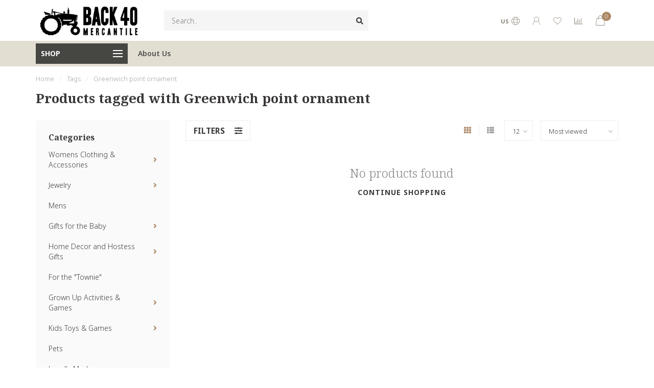

--- FILE ---
content_type: text/html;charset=utf-8
request_url: https://www.back40mercantile.com/tags/greenwich-point-ornament/
body_size: 12663
content:
<!DOCTYPE html>
<html lang="us">
  <head>
    
    <!--
        
        Theme Nova | v1.5.1.10112101_1_0
        Theme designed and created by Dyvelopment - We are true e-commerce heroes!
        
        For custom Lightspeed eCom work like custom design or development,
        please contact us at www.dyvelopment.com

          _____                  _                                  _   
         |  __ \                | |                                | |  
         | |  | |_   ___   _____| | ___  _ __  _ __ ___   ___ _ __ | |_ 
         | |  | | | | \ \ / / _ \ |/ _ \| '_ \| '_ ` _ \ / _ \ '_ \| __|
         | |__| | |_| |\ V /  __/ | (_) | |_) | | | | | |  __/ | | | |_ 
         |_____/ \__, | \_/ \___|_|\___/| .__/|_| |_| |_|\___|_| |_|\__|
                  __/ |                 | |                             
                 |___/                  |_|                             
    -->
    
    <meta charset="utf-8"/>
<!-- [START] 'blocks/head.rain' -->
<!--

  (c) 2008-2026 Lightspeed Netherlands B.V.
  http://www.lightspeedhq.com
  Generated: 21-01-2026 @ 23:28:47

-->
<link rel="canonical" href="https://www.back40mercantile.com/tags/greenwich-point-ornament/"/>
<link rel="alternate" href="https://www.back40mercantile.com/index.rss" type="application/rss+xml" title="New products"/>
<meta name="robots" content="noodp,noydir"/>
<meta name="google-site-verification" content="qIns32wS__6vr7azIIk2Yb_2-qQv1A0qtd-NhO4quxU"/>
<meta property="og:url" content="https://www.back40mercantile.com/tags/greenwich-point-ornament/?source=facebook"/>
<meta property="og:site_name" content="Back 40 Mercantile"/>
<meta property="og:title" content="Greenwich point ornament"/>
<meta property="og:description" content="Back 40 Mercantile is specialty gift shop dedicated to providing high-quality, curated products that when possible, are sourced from small purveyors and local a"/>
<script src="https://www.googletagmanager.com/gtag/js?id=G-ZW8YFZT8WV"></script>
<script>
  window.dataLayer = window.dataLayer || [];
    function gtag(){dataLayer.push(arguments);}
    gtag('js', new Date());
    gtag('config', 'G-ZW8YFZT8WV');
</script>
<!--[if lt IE 9]>
<script src="https://cdn.shoplightspeed.com/assets/html5shiv.js?2025-02-20"></script>
<![endif]-->
<!-- [END] 'blocks/head.rain' -->
    
        	  	              	    	    	    	    	    	         
        <title>Greenwich point ornament - Back 40 Mercantile</title>
    
    <meta name="description" content="Back 40 Mercantile is specialty gift shop dedicated to providing high-quality, curated products that when possible, are sourced from small purveyors and local a" />
    <meta name="keywords" content="Greenwich, point, ornament, gift shop gifts old greenwich baby gifts hostess gifts womens apparel jewelry coffee table books bath and body consumables accessories scarves hats pets<br />
" />
    
        
    <meta http-equiv="X-UA-Compatible" content="IE=edge">
    <meta name="viewport" content="width=device-width, initial-scale=1.0, maximum-scale=1.0, user-scalable=0">
    <meta name="apple-mobile-web-app-capable" content="yes">
    <meta name="apple-mobile-web-app-status-bar-style" content="black">
    
        	        
    <link rel="preconnect" href="https://ajax.googleapis.com">
		<link rel="preconnect" href="https://cdn.shoplightspeed.com/">
		<link rel="preconnect" href="https://assets.shoplightspeed.com">	
		<link rel="preconnect" href="https://fonts.googleapis.com">
		<link rel="preconnect" href="https://fonts.gstatic.com" crossorigin>
    <link rel="dns-prefetch" href="https://ajax.googleapis.com">
		<link rel="dns-prefetch" href="https://cdn.shoplightspeed.com/">
		<link rel="dns-prefetch" href="https://assets.shoplightspeed.com">	
		<link rel="dns-prefetch" href="https://fonts.googleapis.com">
		<link rel="dns-prefetch" href="https://fonts.gstatic.com" crossorigin>

    <link rel="shortcut icon" href="https://cdn.shoplightspeed.com/shops/637107/themes/10999/assets/favicon.ico?2026011921572420210101132750" type="image/x-icon" />
    
    <script src="//ajax.googleapis.com/ajax/libs/jquery/1.12.4/jquery.min.js"></script>
    <script>window.jQuery || document.write('<script src="https://cdn.shoplightspeed.com/shops/637107/themes/10999/assets/jquery-1-12-4-min.js?2026011921572420210101132750">\x3C/script>')</script>
    
    <script>!navigator.userAgent.match('MSIE 10.0;') || document.write('<script src="https://cdn.shoplightspeed.com/shops/637107/themes/10999/assets/proto-polyfill.js?2026011921572420210101132750">\x3C/script>')</script>
    <script>if(navigator.userAgent.indexOf("MSIE ") > -1 || navigator.userAgent.indexOf("Trident/") > -1) { document.write('<script src="https://cdn.shoplightspeed.com/shops/637107/themes/10999/assets/intersection-observer-polyfill.js?2026011921572420210101132750">\x3C/script>') }</script>
    
    <link href="//fonts.googleapis.com/css?family=Noto%20Sans:400,300,600,700|Noto%20Serif:300,400,600,700&amp;display=swap" rel="preload" as="style">
    <link href="//fonts.googleapis.com/css?family=Noto%20Sans:400,300,600,700|Noto%20Serif:300,400,600,700&amp;display=swap" rel="stylesheet">
    
    <link rel="preload" href="https://cdn.shoplightspeed.com/shops/637107/themes/10999/assets/fontawesome-5-min.css?2026011921572420210101132750" as="style">
    <link rel="stylesheet" href="https://cdn.shoplightspeed.com/shops/637107/themes/10999/assets/fontawesome-5-min.css?2026011921572420210101132750">
    
    <link rel="preload" href="https://cdn.shoplightspeed.com/shops/637107/themes/10999/assets/bootstrap-min.css?2026011921572420210101132750" as="style">
    <link rel="stylesheet" href="https://cdn.shoplightspeed.com/shops/637107/themes/10999/assets/bootstrap-min.css?2026011921572420210101132750">
    
    <link rel="preload" as="script" href="https://cdn.shoplightspeed.com/assets/gui.js?2025-02-20">
    <script src="https://cdn.shoplightspeed.com/assets/gui.js?2025-02-20"></script>
    
    <link rel="preload" as="script" href="https://cdn.shoplightspeed.com/assets/gui-responsive-2-0.js?2025-02-20">
    <script src="https://cdn.shoplightspeed.com/assets/gui-responsive-2-0.js?2025-02-20"></script>
    
        
    <link rel="preload" href="https://cdn.shoplightspeed.com/shops/637107/themes/10999/assets/style.css?2026011921572420210101132750" as="style">
    <link rel="stylesheet" href="https://cdn.shoplightspeed.com/shops/637107/themes/10999/assets/style.css?2026011921572420210101132750" />
    
    <!-- User defined styles -->
    <link rel="preload" href="https://cdn.shoplightspeed.com/shops/637107/themes/10999/assets/settings.css?2026011921572420210101132750" as="style">
    <link rel="preload" href="https://cdn.shoplightspeed.com/shops/637107/themes/10999/assets/custom.css?2026011921572420210101132750" as="style">
    <link rel="stylesheet" href="https://cdn.shoplightspeed.com/shops/637107/themes/10999/assets/settings.css?2026011921572420210101132750" />
    <link rel="stylesheet" href="https://cdn.shoplightspeed.com/shops/637107/themes/10999/assets/custom.css?2026011921572420210101132750" />
    
    <script>
   var productStorage = {};
   var theme = {};

  </script>    
    <link type="preload" src="https://cdn.shoplightspeed.com/shops/637107/themes/10999/assets/countdown-min.js?2026011921572420210101132750" as="script">
    <link type="preload" src="https://cdn.shoplightspeed.com/shops/637107/themes/10999/assets/swiper-4-min.js?2026011921572420210101132750" as="script">
    <link type="preload" src="https://cdn.shoplightspeed.com/shops/637107/themes/10999/assets/swiper-453.js?2026011921572420210101132750" as="script">
    <link type="preload" src="https://cdn.shoplightspeed.com/shops/637107/themes/10999/assets/global.js?2026011921572420210101132750" as="script">
    
            
      </head>
  <body class="layout-custom">
    <div class="body-content"><div class="overlay"><i class="fa fa-times"></i></div><header><div id="header-holder"><div class="container"><div id="header-content"><div class="header-left"><div class="categories-button small scroll scroll-nav hidden-sm hidden-xs hidden-xxs"><div class="nav-icon"><div class="bar1"></div><div class="bar3"></div><span>Menu</span></div></div><div id="mobilenav" class="categories-button small mobile visible-sm visible-xs visible-xxs"><div class="nav-icon"><div class="bar1"></div><div class="bar3"></div></div><span>Menu</span></div><span id="mobilesearch" class="visible-xxs visible-xs visible-sm"><a href="https://www.back40mercantile.com/"><i class="fa fa-search" aria-hidden="true"></i></a></span><a href="https://www.back40mercantile.com/" class="logo hidden-sm hidden-xs hidden-xxs"><img class="logo" src="https://cdn.shoplightspeed.com/shops/637107/themes/10999/v/1051753/assets/logo.png?20250206193210" alt="Back 40 Mercantile | Curated Gifts for Everyone &amp; Every Occassion"></a></div><div class="header-center"><div class="search hidden-sm hidden-xs hidden-xxs"><form action="https://www.back40mercantile.com/search/" class="searchform" method="get"><div class="search-holder"><input type="text" class="searchbox" name="q" placeholder="Search.." autocomplete="off"><i class="fa fa-search" aria-hidden="true"></i><i class="fa fa-times clearsearch" aria-hidden="true"></i></div></form><div class="searchcontent hidden-xs hidden-xxs"><div class="searchresults"></div><div class="more"><a href="#" class="search-viewall">View all results <span>(0)</span></a></div><div class="noresults">No products found</div></div></div><a href="https://www.back40mercantile.com/"><img class="logo hidden-lg hidden-md" src="https://cdn.shoplightspeed.com/shops/637107/themes/10999/v/1051753/assets/logo.png?20250206193210" alt="Back 40 Mercantile | Curated Gifts for Everyone &amp; Every Occassion"></a></div><div class="header-hallmark hidden-xs hidden-xxs hidden-sm"><a href="#" target="_blank"><img src="https://cdn.shoplightspeed.com/shops/637107/themes/10999/assets/hallmark.png?2026011921572420210101132750" alt="" class="custom"></a></div><div class="header-right text-right"><div class="user-actions hidden-sm hidden-xs hidden-xxs"><a href="#" class="header-link" data-fancy="fancy-locale-holder" data-fancy-type="flyout" data-tooltip title="Language & Currency" data-placement="bottom"><span class="current-lang">US</span><i class="nova-icon nova-icon-globe"></i></a><a href="https://www.back40mercantile.com/account/" class="account header-link" data-fancy="fancy-account-holder" data-tooltip title="My account" data-placement="bottom"><!-- <img src="https://cdn.shoplightspeed.com/shops/637107/themes/10999/assets/icon-user.svg?2026011921572420210101132750" alt="My account" class="icon"> --><i class="nova-icon nova-icon-user"></i></a><a href="https://www.back40mercantile.com/account/wishlist/" class="header-link" data-tooltip title="Wish List" data-placement="bottom" data-fancy="fancy-account-holder"><i class="nova-icon nova-icon-heart"></i></a><a href="" class="header-link compare" data-fancy="fancy-compare-holder" data-fancy-type="flyout" data-tooltip title="Compare" data-placement="bottom"><i class="nova-icon nova-icon-chart"></i></a><div class="fancy-box flyout fancy-compare-holder"><div class="fancy-compare"><div class="row"><div class="col-md-12"><h4>Compare products</h4></div><div class="col-md-12"><p>You don&#039;t have any products added yet.</p></div></div></div></div><div class="fancy-box flyout fancy-locale-holder"><div class="fancy-locale"><div class=""><label for="">Choose your language</label><div class="flex-container middle"><div class="flex-col"><span class="flags us"></span></div><div class="flex-col flex-grow-1"><select id="" class="fancy-select" onchange="document.location=this.options[this.selectedIndex].getAttribute('data-url')"><option lang="us" title="English (US)" data-url="https://www.back40mercantile.com/go/category/" selected="selected">English (US)</option></select></div></div></div><div class="margin-top-half"><label for="">Choose your currency</label><div class="flex-container middle"><div class="flex-col"><span><strong>$</strong></span></div><div class="flex-col flex-grow-1"><select id="" class="fancy-select" onchange="document.location=this.options[this.selectedIndex].getAttribute('data-url')"><option data-url="https://www.back40mercantile.com/session/currency/usd/" selected="selected">USD</option></select></div></div></div></div></div></div><a href="https://www.back40mercantile.com/cart/" class="cart header-link"><div class="cart-icon"><i class="nova-icon nova-icon-shopping-bag"></i><span id="qty" class="highlight-bg cart-total-qty shopping-bag">0</span></div></a></div></div></div></div><div class="cf"></div><div class="subheader-holder"><div class="container"><div class="subheader"><nav class="subheader-nav hidden-sm hidden-xs hidden-xxs"><div class="categories-button main">
          SHOP
          <div class="nav-icon"><div class="bar1"></div><div class="bar2"></div><div class="bar3"></div></div></div><div class="nav-main-holder"><ul class="nav-main"><li class="nav-main-item"><a href="https://www.back40mercantile.com/womens-clothing-accessories/" class="nav-main-item-name has-subs">
                            Womens Clothing &amp; Accessories
            </a><ul class="nav-main-sub full-width mega level-1"><li><div class="nav-main-sub-item-holder"><div class="container"><div class="row"><div class="col-md-3 nav-main-sub-item"><h5 class="nav-main-item category-title"><a href="https://www.back40mercantile.com/womens-clothing-accessories/clothing/">Clothing</a></h5><ul class="nav-mega-sub level-2"><li><a href="https://www.back40mercantile.com/womens-clothing-accessories/clothing/dresses/">Dresses</a></li><li><a href="https://www.back40mercantile.com/womens-clothing-accessories/clothing/sweaters/">Sweaters</a></li><li><a href="https://www.back40mercantile.com/womens-clothing-accessories/clothing/tops/">Tops</a></li><li><a href="https://www.back40mercantile.com/womens-clothing-accessories/clothing/pants-skirts/">Pants &amp; Skirts</a></li><li><a href="https://www.back40mercantile.com/womens-clothing-accessories/clothing/outerwear-jackets/">Outerwear/Jackets</a></li><li><a href="https://www.back40mercantile.com/womens-clothing-accessories/clothing/robes-sleepwear/">Robes &amp; Sleepwear</a></li></ul></div><div class="col-md-3 nav-main-sub-item"><h5 class="nav-main-item category-title"><a href="https://www.back40mercantile.com/womens-clothing-accessories/accessories/">Accessories</a></h5><ul class="nav-mega-sub level-2"><li><a href="https://www.back40mercantile.com/womens-clothing-accessories/accessories/scarves/">Scarves </a></li><li><a href="https://www.back40mercantile.com/womens-clothing-accessories/accessories/hats-gloves/">Hats &amp; Gloves</a></li><li><a href="https://www.back40mercantile.com/womens-clothing-accessories/accessories/handbags-totes/">Handbags/Totes</a></li><li><a href="https://www.back40mercantile.com/womens-clothing-accessories/accessories/crossbody-bags/">Crossbody Bags</a></li><li><a href="https://www.back40mercantile.com/womens-clothing-accessories/accessories/clutches-pouches/">Clutches/Pouches</a></li><li><a href="https://www.back40mercantile.com/womens-clothing-accessories/accessories/makeup-bags/">Makeup Bags</a></li><li><a href="https://www.back40mercantile.com/womens-clothing-accessories/accessories/wallets/">Wallets</a></li></ul></div></div></div></div></li></ul></li><li class="nav-main-item"><a href="https://www.back40mercantile.com/jewelry/" class="nav-main-item-name has-subs">
                            Jewelry
            </a><ul class="nav-main-sub full-width mega level-1"><li><div class="nav-main-sub-item-holder"><div class="container"><div class="row"><div class="col-md-3 nav-main-sub-item"><h5 class="nav-main-item category-title"><a href="https://www.back40mercantile.com/jewelry/all-jewelry/">All Jewelry</a></h5><ul class="nav-mega-sub level-2"><li><a href="https://www.back40mercantile.com/jewelry/all-jewelry/earrings/">Earrings</a></li><li><a href="https://www.back40mercantile.com/jewelry/all-jewelry/necklaces/">Necklaces</a></li><li><a href="https://www.back40mercantile.com/jewelry/all-jewelry/bracelets/">Bracelets</a></li></ul></div></div></div></div></li></ul></li><li class="nav-main-item"><a href="https://www.back40mercantile.com/mens/" class="nav-main-item-name">
                            Mens
            </a></li><li class="nav-main-item"><a href="https://www.back40mercantile.com/gifts-for-the-baby/" class="nav-main-item-name has-subs">
                            Gifts for the Baby
            </a><ul class="nav-main-sub full-width mega level-1"><li><div class="nav-main-sub-item-holder"><div class="container"><div class="row"><div class="col-md-3 nav-main-sub-item"><h5 class="nav-main-item category-title"><a href="https://www.back40mercantile.com/gifts-for-the-baby/all-baby/">All Baby</a></h5><ul class="nav-mega-sub level-2"><li><a href="https://www.back40mercantile.com/gifts-for-the-baby/all-baby/clothing/">Clothing</a></li><li><a href="https://www.back40mercantile.com/gifts-for-the-baby/all-baby/blankets/">Blankets </a></li><li><a href="https://www.back40mercantile.com/gifts-for-the-baby/all-baby/accessories-gifts/">Accessories &amp; Gifts</a></li></ul></div></div></div></div></li></ul></li><li class="nav-main-item"><a href="https://www.back40mercantile.com/home-decor-and-hostess-gifts/" class="nav-main-item-name has-subs">
                            Home Decor and Hostess Gifts
            </a><ul class="nav-main-sub full-width mega level-1"><li><div class="nav-main-sub-item-holder"><div class="container"><div class="row"><div class="col-md-3 nav-main-sub-item"><h5 class="nav-main-item category-title"><a href="https://www.back40mercantile.com/home-decor-and-hostess-gifts/entertaining/">Entertaining</a></h5><ul class="nav-mega-sub level-2"><li><a href="https://www.back40mercantile.com/home-decor-and-hostess-gifts/entertaining/serving-pieces-and-boards/">Serving Pieces and Boards</a></li><li><a href="https://www.back40mercantile.com/home-decor-and-hostess-gifts/entertaining/bowls/">Bowls</a></li><li><a href="https://www.back40mercantile.com/home-decor-and-hostess-gifts/entertaining/salad-servers/">Salad Servers</a></li><li><a href="https://www.back40mercantile.com/home-decor-and-hostess-gifts/entertaining/cheese-knives-accessories/">Cheese Knives &amp; Accessories</a></li><li><a href="https://www.back40mercantile.com/home-decor-and-hostess-gifts/entertaining/linens/">Linens</a></li><li><a href="https://www.back40mercantile.com/home-decor-and-hostess-gifts/entertaining/salt-pepper-shakers/">Salt &amp; Pepper Shakers</a></li><li><a href="https://www.back40mercantile.com/home-decor-and-hostess-gifts/entertaining/barware/">Barware</a></li></ul></div><div class="col-md-3 nav-main-sub-item"><h5 class="nav-main-item category-title"><a href="https://www.back40mercantile.com/home-decor-and-hostess-gifts/kitchen/">Kitchen</a></h5><ul class="nav-mega-sub level-2"><li><a href="https://www.back40mercantile.com/home-decor-and-hostess-gifts/kitchen/tea-towels/">Tea Towels</a></li><li><a href="https://www.back40mercantile.com/home-decor-and-hostess-gifts/kitchen/oven-mitts-potholders/">Oven Mitts &amp; Potholders</a></li><li><a href="https://www.back40mercantile.com/home-decor-and-hostess-gifts/kitchen/aprons/">Aprons</a></li><li><a href="https://www.back40mercantile.com/home-decor-and-hostess-gifts/kitchen/gourmet-foods-drinks/">Gourmet Foods &amp; Drinks</a></li><li><a href="https://www.back40mercantile.com/home-decor-and-hostess-gifts/kitchen/all-other-kitchen/">All Other Kitchen</a></li></ul></div><div class="col-md-3 nav-main-sub-item"><h5 class="nav-main-item category-title"><a href="https://www.back40mercantile.com/home-decor-and-hostess-gifts/home/">Home </a></h5><ul class="nav-mega-sub level-2"><li><a href="https://www.back40mercantile.com/home-decor-and-hostess-gifts/home/candles-home-sprays-and-diffusers/">Candles, Home Sprays and Diffusers</a></li><li><a href="https://www.back40mercantile.com/home-decor-and-hostess-gifts/home/blankets/">Blankets</a></li><li><a href="https://www.back40mercantile.com/home-decor-and-hostess-gifts/home/frames/">Frames</a></li><li><a href="https://www.back40mercantile.com/home-decor-and-hostess-gifts/home/vases/">Vases</a></li><li><a href="https://www.back40mercantile.com/home-decor-and-hostess-gifts/home/pillows/">Pillows</a></li><li><a href="https://www.back40mercantile.com/home-decor-and-hostess-gifts/home/outdoor-garden/">Outdoor/Garden</a></li></ul></div><div class="col-md-3 nav-main-sub-item"><h5 class="nav-main-item category-title"><a href="https://www.back40mercantile.com/home-decor-and-hostess-gifts/books/">Books</a></h5><ul class="nav-mega-sub level-2"><li><a href="https://www.back40mercantile.com/home-decor-and-hostess-gifts/books/cookbooks/">Cookbooks</a></li><li><a href="https://www.back40mercantile.com/home-decor-and-hostess-gifts/books/charcuterie/">Charcuterie </a></li><li><a href="https://www.back40mercantile.com/home-decor-and-hostess-gifts/books/coffee-table-books/">Coffee Table Books</a></li><li><a href="https://www.back40mercantile.com/home-decor-and-hostess-gifts/books/all-other-books/">All Other Books</a></li></ul></div><div class="cf"></div><div class="col-md-3 nav-main-sub-item"><h5 class="nav-main-item category-title"><a href="https://www.back40mercantile.com/home-decor-and-hostess-gifts/bath-body/">Bath &amp; Body</a></h5><ul class="nav-mega-sub level-2"><li><a href="https://www.back40mercantile.com/home-decor-and-hostess-gifts/bath-body/body-care/">Body Care</a></li><li><a href="https://www.back40mercantile.com/home-decor-and-hostess-gifts/bath-body/soap/">Soap</a></li><li><a href="https://www.back40mercantile.com/home-decor-and-hostess-gifts/bath-body/bath-mats-towels/">Bath Mats &amp; Towels</a></li></ul></div></div></div></div></li></ul></li><li class="nav-main-item"><a href="https://www.back40mercantile.com/for-the-townie/" class="nav-main-item-name">
                            For the &quot;Townie&quot;
            </a></li><li class="nav-main-item"><a href="https://www.back40mercantile.com/grown-up-activities-games/" class="nav-main-item-name has-subs">
                            Grown Up Activities &amp; Games
            </a><ul class="nav-main-sub full-width mega level-1"><li><div class="nav-main-sub-item-holder"><div class="container"><div class="row"><div class="col-md-3 nav-main-sub-item"><h5 class="nav-main-item category-title"><a href="https://www.back40mercantile.com/grown-up-activities-games/puzzles/">Puzzles</a></h5></div></div></div></div></li></ul></li><li class="nav-main-item"><a href="https://www.back40mercantile.com/kids-toys-games/" class="nav-main-item-name has-subs">
                            Kids Toys &amp; Games
            </a><ul class="nav-main-sub full-width mega level-1"><li><div class="nav-main-sub-item-holder"><div class="container"><div class="row"><div class="col-md-3 nav-main-sub-item"><h5 class="nav-main-item category-title"><a href="https://www.back40mercantile.com/kids-toys-games/childrens-books/">Children&#039;s Books</a></h5></div></div></div></div></li></ul></li><li class="nav-main-item"><a href="https://www.back40mercantile.com/pets/" class="nav-main-item-name">
                            Pets
            </a></li><li class="nav-main-item"><a href="https://www.back40mercantile.com/locally-made/" class="nav-main-item-name">
                            Locally Made 
            </a></li><li class="nav-main-item"><a href="https://www.back40mercantile.com/new-arrivals/" class="nav-main-item-name">
                            New Arrivals
            </a></li></ul></div></nav><div class="subheader-links hidden-sm hidden-xs hidden-xxs"><a href="https://www.back40mercantile.com/service/about/" target="">About Us</a></div><div class="subheader-usps"><div class="usps-slider-holder" style="width:100%;"><div class="swiper-container usps-header with-header"><div class="swiper-wrapper"></div></div></div></div></div></div></div><div class="subnav-dimmed"></div></header><div class="breadcrumbs"><div class="container"><div class="row"><div class="col-md-12"><a href="https://www.back40mercantile.com/" title="Home">Home</a><span><span class="seperator">/</span><a href="https://www.back40mercantile.com/tags/"><span>Tags</span></a></span><span><span class="seperator">/</span><a href="https://www.back40mercantile.com/tags/greenwich-point-ornament/"><span>Greenwich point ornament</span></a></span></div></div></div></div><div id="collection-container" class="container collection"><div class="row "><div class="col-md-12"><h1 class="page-title">Products tagged with Greenwich point ornament</h1></div></div><div class="row"><div class="col-md-3 sidebar hidden-sm hidden-xs hidden-xxs"><div class="sidebar-cats rowmargin hidden-sm hidden-xs hidden-xxs "><h4>Categories</h4><ul class="sub0"><li><div class="main-cat"><a href="https://www.back40mercantile.com/womens-clothing-accessories/">Womens Clothing &amp; Accessories</a><span class="open-sub"></span></div><ul class="sub1"><li class=""><div class="main-cat"><a href="https://www.back40mercantile.com/womens-clothing-accessories/clothing/">Clothing <span class="count">(48)</span></a><span class="open-sub"></span></div><ul class="sub2"><li><div class="main-cat"><a href="https://www.back40mercantile.com/womens-clothing-accessories/clothing/dresses/">Dresses</a></div></li><li><div class="main-cat"><a href="https://www.back40mercantile.com/womens-clothing-accessories/clothing/sweaters/">Sweaters</a></div></li><li><div class="main-cat"><a href="https://www.back40mercantile.com/womens-clothing-accessories/clothing/tops/">Tops</a></div></li><li><div class="main-cat"><a href="https://www.back40mercantile.com/womens-clothing-accessories/clothing/pants-skirts/">Pants &amp; Skirts</a></div></li><li><div class="main-cat"><a href="https://www.back40mercantile.com/womens-clothing-accessories/clothing/outerwear-jackets/">Outerwear/Jackets</a></div></li><li><div class="main-cat"><a href="https://www.back40mercantile.com/womens-clothing-accessories/clothing/robes-sleepwear/">Robes &amp; Sleepwear</a></div></li></ul></li><li class=""><div class="main-cat"><a href="https://www.back40mercantile.com/womens-clothing-accessories/accessories/">Accessories <span class="count">(72)</span></a><span class="open-sub"></span></div><ul class="sub2"><li><div class="main-cat"><a href="https://www.back40mercantile.com/womens-clothing-accessories/accessories/scarves/">Scarves </a></div></li><li><div class="main-cat"><a href="https://www.back40mercantile.com/womens-clothing-accessories/accessories/hats-gloves/">Hats &amp; Gloves</a></div></li><li><div class="main-cat"><a href="https://www.back40mercantile.com/womens-clothing-accessories/accessories/handbags-totes/">Handbags/Totes</a></div></li><li><div class="main-cat"><a href="https://www.back40mercantile.com/womens-clothing-accessories/accessories/crossbody-bags/">Crossbody Bags</a></div></li><li><div class="main-cat"><a href="https://www.back40mercantile.com/womens-clothing-accessories/accessories/clutches-pouches/">Clutches/Pouches</a></div></li><li><div class="main-cat"><a href="https://www.back40mercantile.com/womens-clothing-accessories/accessories/makeup-bags/">Makeup Bags</a></div></li><li><div class="main-cat"><a href="https://www.back40mercantile.com/womens-clothing-accessories/accessories/wallets/">Wallets</a></div></li></ul></li></ul></li><li><div class="main-cat"><a href="https://www.back40mercantile.com/jewelry/">Jewelry</a><span class="open-sub"></span></div><ul class="sub1"><li class=""><div class="main-cat"><a href="https://www.back40mercantile.com/jewelry/all-jewelry/">All Jewelry <span class="count">(53)</span></a><span class="open-sub"></span></div><ul class="sub2"><li><div class="main-cat"><a href="https://www.back40mercantile.com/jewelry/all-jewelry/earrings/">Earrings</a></div></li><li><div class="main-cat"><a href="https://www.back40mercantile.com/jewelry/all-jewelry/necklaces/">Necklaces</a></div></li><li><div class="main-cat"><a href="https://www.back40mercantile.com/jewelry/all-jewelry/bracelets/">Bracelets</a></div></li></ul></li></ul></li><li><div class="main-cat"><a href="https://www.back40mercantile.com/mens/">Mens</a></div></li><li><div class="main-cat"><a href="https://www.back40mercantile.com/gifts-for-the-baby/">Gifts for the Baby</a><span class="open-sub"></span></div><ul class="sub1"><li class=""><div class="main-cat"><a href="https://www.back40mercantile.com/gifts-for-the-baby/all-baby/">All Baby <span class="count">(46)</span></a><span class="open-sub"></span></div><ul class="sub2"><li><div class="main-cat"><a href="https://www.back40mercantile.com/gifts-for-the-baby/all-baby/clothing/">Clothing</a></div></li><li><div class="main-cat"><a href="https://www.back40mercantile.com/gifts-for-the-baby/all-baby/blankets/">Blankets </a></div></li><li><div class="main-cat"><a href="https://www.back40mercantile.com/gifts-for-the-baby/all-baby/accessories-gifts/">Accessories &amp; Gifts</a></div></li></ul></li></ul></li><li><div class="main-cat"><a href="https://www.back40mercantile.com/home-decor-and-hostess-gifts/">Home Decor and Hostess Gifts</a><span class="open-sub"></span></div><ul class="sub1"><li class=""><div class="main-cat"><a href="https://www.back40mercantile.com/home-decor-and-hostess-gifts/entertaining/">Entertaining <span class="count">(103)</span></a><span class="open-sub"></span></div><ul class="sub2"><li><div class="main-cat"><a href="https://www.back40mercantile.com/home-decor-and-hostess-gifts/entertaining/serving-pieces-and-boards/">Serving Pieces and Boards</a></div></li><li><div class="main-cat"><a href="https://www.back40mercantile.com/home-decor-and-hostess-gifts/entertaining/bowls/">Bowls</a></div></li><li><div class="main-cat"><a href="https://www.back40mercantile.com/home-decor-and-hostess-gifts/entertaining/salad-servers/">Salad Servers</a></div></li><li><div class="main-cat"><a href="https://www.back40mercantile.com/home-decor-and-hostess-gifts/entertaining/cheese-knives-accessories/">Cheese Knives &amp; Accessories</a></div></li><li><div class="main-cat"><a href="https://www.back40mercantile.com/home-decor-and-hostess-gifts/entertaining/linens/">Linens</a></div></li><li><div class="main-cat"><a href="https://www.back40mercantile.com/home-decor-and-hostess-gifts/entertaining/salt-pepper-shakers/">Salt &amp; Pepper Shakers</a></div></li><li><div class="main-cat"><a href="https://www.back40mercantile.com/home-decor-and-hostess-gifts/entertaining/barware/">Barware</a></div></li></ul></li><li class=""><div class="main-cat"><a href="https://www.back40mercantile.com/home-decor-and-hostess-gifts/kitchen/">Kitchen <span class="count">(41)</span></a><span class="open-sub"></span></div><ul class="sub2"><li><div class="main-cat"><a href="https://www.back40mercantile.com/home-decor-and-hostess-gifts/kitchen/tea-towels/">Tea Towels</a></div></li><li><div class="main-cat"><a href="https://www.back40mercantile.com/home-decor-and-hostess-gifts/kitchen/oven-mitts-potholders/">Oven Mitts &amp; Potholders</a></div></li><li><div class="main-cat"><a href="https://www.back40mercantile.com/home-decor-and-hostess-gifts/kitchen/aprons/">Aprons</a></div></li><li><div class="main-cat"><a href="https://www.back40mercantile.com/home-decor-and-hostess-gifts/kitchen/gourmet-foods-drinks/">Gourmet Foods &amp; Drinks</a></div></li><li><div class="main-cat"><a href="https://www.back40mercantile.com/home-decor-and-hostess-gifts/kitchen/all-other-kitchen/">All Other Kitchen</a></div></li></ul></li><li class=""><div class="main-cat"><a href="https://www.back40mercantile.com/home-decor-and-hostess-gifts/home/">Home  <span class="count">(65)</span></a><span class="open-sub"></span></div><ul class="sub2"><li><div class="main-cat"><a href="https://www.back40mercantile.com/home-decor-and-hostess-gifts/home/candles-home-sprays-and-diffusers/">Candles, Home Sprays and Diffusers</a></div></li><li><div class="main-cat"><a href="https://www.back40mercantile.com/home-decor-and-hostess-gifts/home/blankets/">Blankets</a></div></li><li><div class="main-cat"><a href="https://www.back40mercantile.com/home-decor-and-hostess-gifts/home/frames/">Frames</a></div></li><li><div class="main-cat"><a href="https://www.back40mercantile.com/home-decor-and-hostess-gifts/home/vases/">Vases</a></div></li><li><div class="main-cat"><a href="https://www.back40mercantile.com/home-decor-and-hostess-gifts/home/pillows/">Pillows</a></div></li><li><div class="main-cat"><a href="https://www.back40mercantile.com/home-decor-and-hostess-gifts/home/outdoor-garden/">Outdoor/Garden</a></div></li></ul></li><li class=""><div class="main-cat"><a href="https://www.back40mercantile.com/home-decor-and-hostess-gifts/books/">Books <span class="count">(42)</span></a><span class="open-sub"></span></div><ul class="sub2"><li><div class="main-cat"><a href="https://www.back40mercantile.com/home-decor-and-hostess-gifts/books/cookbooks/">Cookbooks</a></div></li><li><div class="main-cat"><a href="https://www.back40mercantile.com/home-decor-and-hostess-gifts/books/charcuterie/">Charcuterie </a></div></li><li><div class="main-cat"><a href="https://www.back40mercantile.com/home-decor-and-hostess-gifts/books/coffee-table-books/">Coffee Table Books</a></div></li><li><div class="main-cat"><a href="https://www.back40mercantile.com/home-decor-and-hostess-gifts/books/all-other-books/">All Other Books</a></div></li></ul></li><li class=""><div class="main-cat"><a href="https://www.back40mercantile.com/home-decor-and-hostess-gifts/bath-body/">Bath &amp; Body <span class="count">(23)</span></a><span class="open-sub"></span></div><ul class="sub2"><li><div class="main-cat"><a href="https://www.back40mercantile.com/home-decor-and-hostess-gifts/bath-body/body-care/">Body Care</a></div></li><li><div class="main-cat"><a href="https://www.back40mercantile.com/home-decor-and-hostess-gifts/bath-body/soap/">Soap</a></div></li><li><div class="main-cat"><a href="https://www.back40mercantile.com/home-decor-and-hostess-gifts/bath-body/bath-mats-towels/">Bath Mats &amp; Towels</a></div></li></ul></li></ul></li><li><div class="main-cat"><a href="https://www.back40mercantile.com/for-the-townie/">For the &quot;Townie&quot;</a></div></li><li><div class="main-cat"><a href="https://www.back40mercantile.com/grown-up-activities-games/">Grown Up Activities &amp; Games</a><span class="open-sub"></span></div><ul class="sub1"><li class=" nosubs"><div class="main-cat"><a href="https://www.back40mercantile.com/grown-up-activities-games/puzzles/">Puzzles <span class="count">(12)</span></a></div></li></ul></li><li><div class="main-cat"><a href="https://www.back40mercantile.com/kids-toys-games/">Kids Toys &amp; Games</a><span class="open-sub"></span></div><ul class="sub1"><li class=" nosubs"><div class="main-cat"><a href="https://www.back40mercantile.com/kids-toys-games/childrens-books/">Children&#039;s Books <span class="count">(8)</span></a></div></li></ul></li><li><div class="main-cat"><a href="https://www.back40mercantile.com/pets/">Pets</a></div></li><li><div class="main-cat"><a href="https://www.back40mercantile.com/locally-made/">Locally Made </a></div></li><li><div class="main-cat"><a href="https://www.back40mercantile.com/new-arrivals/">New Arrivals</a></div></li></ul></div><div class="sidebar-usps rowmargin hidden-sm hidden-xs hidden-xxs"><ul><li><i class="fas fa-check"></i><h4>Same Day Shipping!</h4> If ordered before 5pm</li><li><i class="fas fa-check"></i><h4>Is this a gift?</h4> We're happy to gift wrap and make it special!</li><li><i class="fas fa-check"></i><h4>Curated Collection</h4> All our products are carefully selected by a small team of dedicated individuals</li></ul></div></div><div class="col-md-9"><div class="row"></div><div class="row"><div class="col-md-12 margin-top"><div class="custom-filters-holder"><div class=""><span class="filter-toggle hidden-xxs hidden-xs hidden-sm" data-fancy="fancy-filters-holder">
                Filters <i class="fas fa-sliders-h"></i></span><form id="sort_filters" class="filters-top"><a href="https://www.back40mercantile.com/tags/greenwich-point-ornament/" class="active"><i class="fa fa-th"></i></a><a href="https://www.back40mercantile.com/tags/greenwich-point-ornament/?mode=list" class=""><i class="fa fa-th-list"></i></a><input type="hidden" name="sort" value="popular" /><input type="hidden" name="brand" value="0" /><input type="hidden" name="mode" value="grid" /><input type="hidden" name="sort" value="popular" /><input type="hidden" name="max" value="5" id="custom_filter_form_max" /><input type="hidden" name="min" value="0" id="custom_filter_form_min" /><select name="limit" onchange="$('#sort_filters').submit();" class="fancy-select"><option value="12">12</option><option value="6">6</option><option value="24">24</option><option value="36">36</option><option value="72">72</option></select><select name="sort" onchange="$('#sort_filters').submit();" id="xxaa" class="fancy-select"><option value="popular" selected="selected">Most viewed</option><option value="newest">Newest products</option><option value="lowest">Lowest price</option><option value="highest">Highest price</option><option value="asc">Name ascending</option><option value="desc">Name descending</option></select></form></div><div class="custom-filters-selected"></div></div></div></div><div class="no-items text-center" style="padding:50px 0;"><h3>No products found</h3><a href="https://www.back40mercantile.com/" class="button-txt">Continue shopping</a></div></div></div></div><script>
    $(function(){
    $(".collection-filter-price").slider(
    {
      range: true,
      min: 0,
      max: 5,
      values: [0, 5],
      step: 1,
      slide: function( event, ui)
      {
        $('.price-filter-range .min span').html(ui.values[0]);
        $('.price-filter-range .max span').html(ui.values[1]);
        
        $('.custom_filter_form_min, #price_filter_form_min').val(ui.values[0]);
        $('.custom_filter_form_max, #price_filter_form_max').val(ui.values[1]);
      },
      stop: function(event, ui)
      {
        //$('#custom_filter_form').submit();
        $(this).closest('form').submit();
      }
    });
    
  });
</script><!-- [START] 'blocks/body.rain' --><script>
(function () {
  var s = document.createElement('script');
  s.type = 'text/javascript';
  s.async = true;
  s.src = 'https://www.back40mercantile.com/services/stats/pageview.js';
  ( document.getElementsByTagName('head')[0] || document.getElementsByTagName('body')[0] ).appendChild(s);
})();
</script><!-- Global site tag (gtag.js) - Google Analytics --><script async src="https://www.googletagmanager.com/gtag/js?id=G-CS60L2FPRP"></script><script>
    window.dataLayer = window.dataLayer || [];
    function gtag(){dataLayer.push(arguments);}

        gtag('consent', 'default', {"ad_storage":"denied","ad_user_data":"denied","ad_personalization":"denied","analytics_storage":"denied","region":["AT","BE","BG","CH","GB","HR","CY","CZ","DK","EE","FI","FR","DE","EL","HU","IE","IT","LV","LT","LU","MT","NL","PL","PT","RO","SK","SI","ES","SE","IS","LI","NO","CA-QC"]});
    
    gtag('js', new Date());
    gtag('config', 'G-CS60L2FPRP', {
        'currency': 'USD',
                'country': 'US'
    });

    </script><script>
var newLinks = document.querySelectorAll("a[href*='session/back/']");
for (var i = 0; i < newLinks.length; i++) {
newLinks[i].href = "https://back-40-mercantile.shoplightspeed.com/";
}
var url = window.location.href;
if(url=="https://www.back40mercantile.com/about-us/about-us/"){
        window.location = "https://www.back40mercantile.com/about-us/";
        } 
</script><script>
(function () {
  var s = document.createElement('script');
  s.type = 'text/javascript';
  s.async = true;
  s.src = 'https://chimpstatic.com/mcjs-connected/js/users/1362445b34a93291111789430/eb1256442d9e02f4a5acfd8ce.js';
  ( document.getElementsByTagName('head')[0] || document.getElementsByTagName('body')[0] ).appendChild(s);
})();
</script><!-- [END] 'blocks/body.rain' --><div class="newsletter gray-bg"><h3><i class="fa fa-paper-plane" aria-hidden="true"></i> Subscribe to our newsletter
        </h3><div class="newsletter-sub">Stay up to date with our latest offers</div><form action="https://www.back40mercantile.com/account/newsletter/" method="post" id="form-newsletter"><input type="hidden" name="key" value="0e98f8d3eb14a9ce38ad6f8eda0b7c30" /><div class="input"><input type="email" name="email" id="emailaddress" value="" placeholder="Email address" /></div><span class="submit button-bg" onclick="$('#form-newsletter').submit();"><i class="fa fa-envelope"></i> Subscribe</span></form></div><footer class=""><div class="container footer"><div class="row"><div class="col-md-3 col-sm-6 company-info rowmargin p-compact"><img src="https://cdn.shoplightspeed.com/shops/637107/themes/10999/v/1051870/assets/logo-footer.png?20250206220213" class="footer-logo" alt="Back 40 Mercantile"><p class="info"><i class="fas fa-map-marker-alt"></i> 264 Sound Beach Avenue<br>
          Old Greenwich, CT 06870<br></p><p class="info"><i class="fa fa-phone"></i> (203) 637-0240</p><p class="info"><i class="fa fa-envelope"></i><a href="/cdn-cgi/l/email-protection#81d6e4efe5f8c1e3e0e2eab5b1ece4f3e2e0eff5e8ede4afe2eeec"><span class="__cf_email__" data-cfemail="0552606b617c456764666e313568607766646b716c69602b666a68">[email&#160;protected]</span></a></p><div class="socials"><ul><li><a href="https://www.facebook.com/back40mercantile" target="_blank" class="social-fb"><i class="fab fa-facebook-f"></i></a></li><li><a href="https://www.instagram.com//back40mercantile/" target="_blank" class="social-insta"><i class="fab fa-instagram" aria-hidden="true"></i></a></li><li><a href="https://www.back40mercantile.com/index.rss" target="_blank" class="social-rss"><i class="fa fa-rss" aria-hidden="true"></i></a></li></ul></div></div><div class="col-md-3 col-sm-6 widget rowmargin"></div><div class="visible-sm"><div class="cf"></div></div><div class="col-md-3 col-sm-6 rowmargin"><h3>Information</h3><ul><li><a href="https://www.back40mercantile.com/service/about/" title="About Us">About Us</a></li><li><a href="https://www.back40mercantile.com/service/return-ploicy/" title="Returns">Returns</a></li><li><a href="https://www.back40mercantile.com/service/shipping-returns/" title="Shipping">Shipping</a></li><li><a href="https://www.back40mercantile.com/service/privacy-policy/" title="Privacy Policy">Privacy Policy</a></li><li><a href="https://www.back40mercantile.com/service/general-terms-conditions/" title="General Terms &amp; Conditions">General Terms &amp; Conditions</a></li><li><a href="https://www.back40mercantile.com/service/contact/" title="Contact ">Contact </a></li></ul></div><div class="col-md-3 col-sm-6 rowmargin"><h3>My account</h3><ul><li><a href="https://www.back40mercantile.com/account/information/" title="Account information">Account information</a></li><li><a href="https://www.back40mercantile.com/account/orders/" title="My orders">My orders</a></li><li><a href="https://www.back40mercantile.com/account/wishlist/" title="My wishlist">My wishlist</a></li><li><a href="https://www.back40mercantile.com/compare/" title="Compare">Compare</a></li><li><a href="https://www.back40mercantile.com/collection/" title="All products">All products</a></li></ul></div></div></div><div class="footer-bottom gray-bg"><div class="payment-icons-holder payment-icons-custom "><a target="_blank" href="https://www.back40mercantile.com/service/payment-methods/" title="Credit Card" class="payment-icons light icon-payment-creditcard"></a></div><div class="copyright"><p>
      © Copyright 2026 Back 40 Mercantile - Powered by       <a href="http://www.lightspeedhq.com" title="Lightspeed" target="_blank">Lightspeed</a>  
                  	-  Theme by <a href="https://www.dyvelopment.com/en/" title="dyvelopment" target="_blank">Dyvelopment</a></p></div></div></footer></div><div class="dimmed full"></div><div class="dimmed flyout"></div><!-- <div class="modal-bg"></div> --><div class="quickshop-holder"><div class="quickshop-inner"><div class="quickshop-modal body-bg rounded"><div class="x"></div><div class="left"><div class="product-image-holder"><div class="swiper-container swiper-quickimage product-image"><div class="swiper-wrapper"></div></div></div><div class="arrow img-arrow-left"><i class="fa fa-angle-left"></i></div><div class="arrow img-arrow-right"><i class="fa fa-angle-right"></i></div><div class="stock"></div></div><div class="right productpage"><div class="title"></div><div class="description"></div><form id="quickshop-form" method="post" action=""><div class="content rowmargin"></div><div class="bottom rowmargin"><div class="addtocart-holder"><div class="qty"><input type="text" name="quantity" class="quantity qty-fast" value="1"><span class="qtyadd"><i class="fa fa-caret-up"></i></span><span class="qtyminus"><i class="fa fa-caret-down"></i></span></div><div class="addtocart"><button type="submit" name="addtocart" class="btn-addtocart button button-cta">Add to cart <span class="icon-holder"><i class="nova-icon nova-icon-shopping-bag"></i></button></div></div></div></form></div></div></div></div><div class="fancy-box fancy-account-holder"><div class="fancy-account"><div class="container"><div class="row"><div class="col-md-12"><h4>Login</h4></div><div class="col-md-12"><form action="https://www.back40mercantile.com/account/loginPost/" method="post" id="form_login"><input type="hidden" name="key" value="0e98f8d3eb14a9ce38ad6f8eda0b7c30"><input type="email" name="email" placeholder="Email address"><input type="password" name="password" placeholder="Password"><button type="submit" class="button">Login</button><a href="#" class="button facebook" rel="nofollow" onclick="gui_facebook('/account/loginFacebook/?return=https://www.back40mercantile.com/'); return false;"><i class="fab fa-facebook"></i> Login with Facebook</a><a class="forgot-pass text-right" href="https://www.back40mercantile.com/account/password/">Forgot your password?</a></form></div></div><div class="row rowmargin80"><div class="col-md-12"><h4>Create an account</h4></div><div class="col-md-12"><p>Having an account with us will allow you to check out faster in the future, store multiple addresses, view and track your orders in your account, and more.</p><a href="https://www.back40mercantile.com/account/register/" class="button">Register</a></div></div><div class="row rowmargin"><div class="col-md-12 text-center"><a target="_blank" href="https://www.back40mercantile.com/service/payment-methods/" title="Credit Card" class="payment-icons dark icon-payment-creditcard"></a></div></div></div></div></div><div class="fancy-box fancy-cart-holder"><div class="fancy-cart"><div class="x small"></div><div class="contents"><div class="row"><div class="col-md-12"><h4>Recently added</h4></div><div class="col-md-12"><p>You have no items in your shopping cart</p></div><div class="col-md-12 text-right"><span class="margin-right-10">Total excl. tax:</span><strong style="font-size:1.1em;">$0.00</strong></div><div class="col-md-12 visible-lg visible-md visible-sm margin-top"><a href="https://www.back40mercantile.com/cart/" class="button inverted">View cart (0)</a><a href="https://www.back40mercantile.com/checkout/" class="button">Proceed to checkout</a></div><div class="col-md-12 margin-top hidden-lg hidden-md hidden-sm"><a href="" class="button inverted" onclick="clearFancyBox(); return false;">Continue shopping</a><a href="https://www.back40mercantile.com/cart/" class="button">View cart (0)</a></div><div class="col-md-12 margin-top-half"><div class="freeshipping-bar"><div class="icon"><i class="fas fa-truck"></i></div>
                  	Order for another <span>$250.00</span> and receive free shipping
                                  </div></div></div><div class="row rowmargin"><div class="col-md-12 text-center"><div class="payment-icons-holder payment-icons-custom p-0"><a target="_blank" href="https://www.back40mercantile.com/service/payment-methods/" title="Credit Card" class="payment-icons dark icon-payment-creditcard"></a></div></div></div></div></div></div><div class="cart-popup-holder"><div class="cart-popup rounded body-bg"><div class="x body-bg" onclick="clearModals();"></div><div class="message-bar success margin-top hidden-xs hidden-xxs"><div class="icon"><i class="fas fa-check"></i></div><span class="message"></span></div><div class="message-bar-mobile-success visible-xs visible-xxs"></div><div class="flex-container seamless middle margin-top"><div class="flex-item col-50 text-center current-product-holder"><div class="current-product"><div class="image"></div><div class="content margin-top-half"><div class="title"></div><div class="variant-title"></div><div class="price margin-top-half"></div></div></div><div class="proceed-holder"><div class="proceed margin-top"><a href="https://www.back40mercantile.com/" class="button lined margin-right-10" onclick="clearModals(); return false;">Continue shopping</a><a href="https://www.back40mercantile.com/cart/" class="button">View cart</a></div></div></div><div class="flex-item right col-50 hidden-sm hidden-xs hidden-xxs"><div class="cart-popup-recent"><h4>Recently added</h4><div class="sum text-right"><span>Total excl. tax:</span><span class="total"><strong>$0.00</strong></span></div></div><div class="margin-top text-center"><a target="_blank" href="https://www.back40mercantile.com/service/payment-methods/" title="Credit Card" class="payment-icons dark icon-payment-creditcard"></a></div></div></div></div></div><div class="fancy-box fancy-filters-holder"><div class="fancy-filters collection"><div class="x small"></div><div class="container"><div class="row"><div class="col-md-12"><h4><i class="fas fa-sliders-h"></i> Product filters</h4></div><div class="col-md-12"><form action="https://www.back40mercantile.com/tags/greenwich-point-ornament/" method="get" class="custom_filter_form "><input type="hidden" name="sort" value="popular" /><input type="hidden" name="brand" value="0" /><input type="hidden" name="mode" value="grid" /><input type="hidden" name="limit" value="12" /><input type="hidden" name="sort" value="popular" /><input type="hidden" name="max" value="5" class="custom_filter_form_max" /><input type="hidden" name="min" value="0" class="custom_filter_form_min" /><div class="filter-holder"><div class="row"><div class="custom-filter-col"><div class="price-filter-block"><h5>Price</h5><div class="sidebar-filter-slider"><div class="collection-filter-price"></div></div><div class="price-filter-range cf"><div class="min">Min: $<span>0</span></div><div class="max">Max: $<span>5</span></div></div></div></div></div></div></form></div></div></div></div></div><span class="filter-toggle mobile body-bg hidden-lg hidden-md" data-fancy="fancy-filters-holder">
				Filters <i class="fas fa-sliders-h"></i></span><script data-cfasync="false" src="/cdn-cgi/scripts/5c5dd728/cloudflare-static/email-decode.min.js"></script><script type="text/javascript" src="https://cdn.shoplightspeed.com/shops/637107/themes/10999/assets/jquery-zoom-min.js?2026011921572420210101132750"></script><script type="text/javascript" src="https://cdn.shoplightspeed.com/shops/637107/themes/10999/assets/jquery-ui-min.js?2026011921572420210101132750"></script><script src="https://cdn.shoplightspeed.com/shops/637107/themes/10999/assets/bootstrap-3-3-7-min.js?2026011921572420210101132750"></script><script type="text/javascript" src="https://cdn.shoplightspeed.com/shops/637107/themes/10999/assets/countdown-min.js?2026011921572420210101132750"></script><script type="text/javascript" src="https://cdn.shoplightspeed.com/shops/637107/themes/10999/assets/swiper-4-min.js?2026011921572420210101132750"></script><!--     <script type="text/javascript" src="https://cdn.shoplightspeed.com/shops/637107/themes/10999/assets/swiper-453.js?2026011921572420210101132750"></script> --><script type="text/javascript" src="https://cdn.shoplightspeed.com/shops/637107/themes/10999/assets/global.js?2026011921572420210101132750"></script><script>

    theme.settings = {
    reviewsEnabled: false,
    notificationEnabled: false,
    notification: '',
    freeShippingEnabled: true,
    quickShopEnabled: true,
    quickorder_enabled: false,
    product_block_white: true,
    sliderTimeout: 5000,
    variantBlocksEnabled: true,
    hoverSecondImageEnabled: true,
    navbarDimBg: true,
    navigationMode: 'button',
    boxed_product_grid_blocks_with_border: true,
    show_product_brands: false,
    show_product_description: true,
    enable_auto_related_products: true,
    showProductBrandInGrid: false,
    showProductReviewsInGrid: false,
    showProductFullTitle: false,
    showRelatedInCartPopup: true,
    productGridTextAlign: 'left',
    shadowOnHover: true,
    product_mouseover_zoom: true,
    collection_pagination_mode: 'classic',
    logo: 'https://cdn.shoplightspeed.com/shops/637107/themes/10999/v/1051753/assets/logo.png?20250206193210',
		logoMobile: false,
    subheader_usp_default_amount: 3,
    dealDisableExpiredSale: true,
    keep_stock: true,
  	filters_position: 'toggle',
    yotpo_id: '',
    cart_icon: 'shopping-bag',
    live_add_to_cart: true,
    enable_cart_flyout: false,
    enable_cart_quick_checkout: true,
    productgrid_enable_reviews: false,
    show_amount_of_products_on_productpage: true
  };

  theme.images = {
    ratio: 'portrait',
    imageSize: '325x375x2',
    thumbSize: '65x75x2',
  }

  theme.shop = {
    id: 637107,
    domain: 'https://www.back40mercantile.com/',
    currentLang: 'English (US)',
    currencySymbol: '$',
    currencyTitle: 'usd',
		currencyCode: 'USD',
    b2b: true,
    pageKey: '0e98f8d3eb14a9ce38ad6f8eda0b7c30',
    serverTime: 'Jan 21, 2026 23:28:47 +0000',
    getServerTime: function getServerTime()
    {
      return new Date(theme.shop.serverTime);
    },
    currencyConverter: 1.000000,
    template: 'pages/collection.rain',
    legalMode: 'normal',
    pricePerUnit: true,
    checkout: {
      stayOnPage: true,
    },
    breadcrumb:
		{
      title: '',
    },
    ssl: true,
    cart_redirect_back: false,
    wish_list: true,
  };
                                              
	theme.page = {
    compare_amount: 0,
    account: false,
  };

  theme.url = {
    shop: 'https://www.back40mercantile.com/',
    domain: 'https://www.back40mercantile.com/',
    static: 'https://cdn.shoplightspeed.com/shops/637107/',
    search: 'https://www.back40mercantile.com/search/',
    cart: 'https://www.back40mercantile.com/cart/',
    checkout: 'https://www.back40mercantile.com/checkout/',
    //addToCart: 'https://www.back40mercantile.com/cart/add/',
    addToCart: 'https://www.back40mercantile.com/cart/add/',
    gotoProduct: 'https://www.back40mercantile.com/go/product/',
  };
                               
	  theme.collection = {
    productCount: 0,
    pages: 1,
    page: 1,
    itemsFrom: 1,
    itemsTo: 0,
  };
	
  theme.text = {
    continueShopping: 'Continue shopping',
    proceedToCheckout: 'Proceed to checkout',
    viewProduct: 'View product',
    addToCart: 'Add to cart',
    noInformationFound: 'No information found',
    view: 'View',
    moreInfo: 'More info',
    checkout: 'Checkout',
    close: 'Close',
    navigation: 'Navigation',
    inStock: 'In stock',
    outOfStock: 'Out of stock',
    freeShipping: '',
    amountToFreeShipping: '',
    amountToFreeShippingValue: parseFloat(250),
    backorder: 'Backorder',
    search: 'Search',
    tax: 'Excl. tax',
    exclShipping: 'Excl. <a href="https://www.back40mercantile.com/service/shipping-returns/" target="_blank">Shipping costs</a>',
    customizeProduct: 'Customize product',
    expired: 'Expired',
    dealExpired: 'Deal expired',
    compare: 'Compare',
    wishlist: 'Wish List',
    cart: 'Cart',
    SRP: 'SRP',
    inclVAT: 'Incl. tax',
    exclVAT: 'Excl. tax',
    unitPrice: 'Unit price',
    lastUpdated: 'Last updated',
    onlinePricesMayDiffer: 'Online and in-store prices may differ',
    countdown: {
      labels: ['Years', 'Months ', 'Weeks', 'Days', 'Hours', 'Minutes', 'Seconds'],
      labels1: ['Year', 'Month ', 'Week', 'Day', 'Hour', 'Minute', 'Second'],
    },
    chooseLanguage: 'Choose your language',
    chooseCurrency: 'Choose your currency',
    loginOrMyAccount: 'Login',
    validFor: 'Valid for',
    pts: 'pts',
    apply: 'Apply',
  }
    
  theme.navigation = {
    "items": [
      {
        "title": "Home",
        "url": "https://www.back40mercantile.com/",
        "subs": false,
      },{
        "title": "Womens Clothing &amp; Accessories",
        "url": "https://www.back40mercantile.com/womens-clothing-accessories/",
        "subs":  [{
            "title": "Clothing",
        		"url": "https://www.back40mercantile.com/womens-clothing-accessories/clothing/",
            "subs":  [{
                "title": "Dresses",
                "url": "https://www.back40mercantile.com/womens-clothing-accessories/clothing/dresses/",
                "subs": false,
              },{
                "title": "Sweaters",
                "url": "https://www.back40mercantile.com/womens-clothing-accessories/clothing/sweaters/",
                "subs": false,
              },{
                "title": "Tops",
                "url": "https://www.back40mercantile.com/womens-clothing-accessories/clothing/tops/",
                "subs": false,
              },{
                "title": "Pants &amp; Skirts",
                "url": "https://www.back40mercantile.com/womens-clothing-accessories/clothing/pants-skirts/",
                "subs": false,
              },{
                "title": "Outerwear/Jackets",
                "url": "https://www.back40mercantile.com/womens-clothing-accessories/clothing/outerwear-jackets/",
                "subs": false,
              },{
                "title": "Robes &amp; Sleepwear",
                "url": "https://www.back40mercantile.com/womens-clothing-accessories/clothing/robes-sleepwear/",
                "subs": false,
              },],
          },{
            "title": "Accessories",
        		"url": "https://www.back40mercantile.com/womens-clothing-accessories/accessories/",
            "subs":  [{
                "title": "Scarves ",
                "url": "https://www.back40mercantile.com/womens-clothing-accessories/accessories/scarves/",
                "subs": false,
              },{
                "title": "Hats &amp; Gloves",
                "url": "https://www.back40mercantile.com/womens-clothing-accessories/accessories/hats-gloves/",
                "subs": false,
              },{
                "title": "Handbags/Totes",
                "url": "https://www.back40mercantile.com/womens-clothing-accessories/accessories/handbags-totes/",
                "subs": false,
              },{
                "title": "Crossbody Bags",
                "url": "https://www.back40mercantile.com/womens-clothing-accessories/accessories/crossbody-bags/",
                "subs": false,
              },{
                "title": "Clutches/Pouches",
                "url": "https://www.back40mercantile.com/womens-clothing-accessories/accessories/clutches-pouches/",
                "subs": false,
              },{
                "title": "Makeup Bags",
                "url": "https://www.back40mercantile.com/womens-clothing-accessories/accessories/makeup-bags/",
                "subs": false,
              },{
                "title": "Wallets",
                "url": "https://www.back40mercantile.com/womens-clothing-accessories/accessories/wallets/",
                "subs": false,
              },],
          },],
      },{
        "title": "Jewelry",
        "url": "https://www.back40mercantile.com/jewelry/",
        "subs":  [{
            "title": "All Jewelry",
        		"url": "https://www.back40mercantile.com/jewelry/all-jewelry/",
            "subs":  [{
                "title": "Earrings",
                "url": "https://www.back40mercantile.com/jewelry/all-jewelry/earrings/",
                "subs": false,
              },{
                "title": "Necklaces",
                "url": "https://www.back40mercantile.com/jewelry/all-jewelry/necklaces/",
                "subs": false,
              },{
                "title": "Bracelets",
                "url": "https://www.back40mercantile.com/jewelry/all-jewelry/bracelets/",
                "subs": false,
              },],
          },],
      },{
        "title": "Mens",
        "url": "https://www.back40mercantile.com/mens/",
        "subs": false,
      },{
        "title": "Gifts for the Baby",
        "url": "https://www.back40mercantile.com/gifts-for-the-baby/",
        "subs":  [{
            "title": "All Baby",
        		"url": "https://www.back40mercantile.com/gifts-for-the-baby/all-baby/",
            "subs":  [{
                "title": "Clothing",
                "url": "https://www.back40mercantile.com/gifts-for-the-baby/all-baby/clothing/",
                "subs": false,
              },{
                "title": "Blankets ",
                "url": "https://www.back40mercantile.com/gifts-for-the-baby/all-baby/blankets/",
                "subs": false,
              },{
                "title": "Accessories &amp; Gifts",
                "url": "https://www.back40mercantile.com/gifts-for-the-baby/all-baby/accessories-gifts/",
                "subs": false,
              },],
          },],
      },{
        "title": "Home Decor and Hostess Gifts",
        "url": "https://www.back40mercantile.com/home-decor-and-hostess-gifts/",
        "subs":  [{
            "title": "Entertaining",
        		"url": "https://www.back40mercantile.com/home-decor-and-hostess-gifts/entertaining/",
            "subs":  [{
                "title": "Serving Pieces and Boards",
                "url": "https://www.back40mercantile.com/home-decor-and-hostess-gifts/entertaining/serving-pieces-and-boards/",
                "subs": false,
              },{
                "title": "Bowls",
                "url": "https://www.back40mercantile.com/home-decor-and-hostess-gifts/entertaining/bowls/",
                "subs": false,
              },{
                "title": "Salad Servers",
                "url": "https://www.back40mercantile.com/home-decor-and-hostess-gifts/entertaining/salad-servers/",
                "subs": false,
              },{
                "title": "Cheese Knives &amp; Accessories",
                "url": "https://www.back40mercantile.com/home-decor-and-hostess-gifts/entertaining/cheese-knives-accessories/",
                "subs": false,
              },{
                "title": "Linens",
                "url": "https://www.back40mercantile.com/home-decor-and-hostess-gifts/entertaining/linens/",
                "subs": false,
              },{
                "title": "Salt &amp; Pepper Shakers",
                "url": "https://www.back40mercantile.com/home-decor-and-hostess-gifts/entertaining/salt-pepper-shakers/",
                "subs": false,
              },{
                "title": "Barware",
                "url": "https://www.back40mercantile.com/home-decor-and-hostess-gifts/entertaining/barware/",
                "subs": false,
              },],
          },{
            "title": "Kitchen",
        		"url": "https://www.back40mercantile.com/home-decor-and-hostess-gifts/kitchen/",
            "subs":  [{
                "title": "Tea Towels",
                "url": "https://www.back40mercantile.com/home-decor-and-hostess-gifts/kitchen/tea-towels/",
                "subs": false,
              },{
                "title": "Oven Mitts &amp; Potholders",
                "url": "https://www.back40mercantile.com/home-decor-and-hostess-gifts/kitchen/oven-mitts-potholders/",
                "subs": false,
              },{
                "title": "Aprons",
                "url": "https://www.back40mercantile.com/home-decor-and-hostess-gifts/kitchen/aprons/",
                "subs": false,
              },{
                "title": "Gourmet Foods &amp; Drinks",
                "url": "https://www.back40mercantile.com/home-decor-and-hostess-gifts/kitchen/gourmet-foods-drinks/",
                "subs": false,
              },{
                "title": "All Other Kitchen",
                "url": "https://www.back40mercantile.com/home-decor-and-hostess-gifts/kitchen/all-other-kitchen/",
                "subs": false,
              },],
          },{
            "title": "Home ",
        		"url": "https://www.back40mercantile.com/home-decor-and-hostess-gifts/home/",
            "subs":  [{
                "title": "Candles, Home Sprays and Diffusers",
                "url": "https://www.back40mercantile.com/home-decor-and-hostess-gifts/home/candles-home-sprays-and-diffusers/",
                "subs": false,
              },{
                "title": "Blankets",
                "url": "https://www.back40mercantile.com/home-decor-and-hostess-gifts/home/blankets/",
                "subs": false,
              },{
                "title": "Frames",
                "url": "https://www.back40mercantile.com/home-decor-and-hostess-gifts/home/frames/",
                "subs": false,
              },{
                "title": "Vases",
                "url": "https://www.back40mercantile.com/home-decor-and-hostess-gifts/home/vases/",
                "subs": false,
              },{
                "title": "Pillows",
                "url": "https://www.back40mercantile.com/home-decor-and-hostess-gifts/home/pillows/",
                "subs": false,
              },{
                "title": "Outdoor/Garden",
                "url": "https://www.back40mercantile.com/home-decor-and-hostess-gifts/home/outdoor-garden/",
                "subs": false,
              },],
          },{
            "title": "Books",
        		"url": "https://www.back40mercantile.com/home-decor-and-hostess-gifts/books/",
            "subs":  [{
                "title": "Cookbooks",
                "url": "https://www.back40mercantile.com/home-decor-and-hostess-gifts/books/cookbooks/",
                "subs": false,
              },{
                "title": "Charcuterie ",
                "url": "https://www.back40mercantile.com/home-decor-and-hostess-gifts/books/charcuterie/",
                "subs": false,
              },{
                "title": "Coffee Table Books",
                "url": "https://www.back40mercantile.com/home-decor-and-hostess-gifts/books/coffee-table-books/",
                "subs": false,
              },{
                "title": "All Other Books",
                "url": "https://www.back40mercantile.com/home-decor-and-hostess-gifts/books/all-other-books/",
                "subs": false,
              },],
          },{
            "title": "Bath &amp; Body",
        		"url": "https://www.back40mercantile.com/home-decor-and-hostess-gifts/bath-body/",
            "subs":  [{
                "title": "Body Care",
                "url": "https://www.back40mercantile.com/home-decor-and-hostess-gifts/bath-body/body-care/",
                "subs": false,
              },{
                "title": "Soap",
                "url": "https://www.back40mercantile.com/home-decor-and-hostess-gifts/bath-body/soap/",
                "subs": false,
              },{
                "title": "Bath Mats &amp; Towels",
                "url": "https://www.back40mercantile.com/home-decor-and-hostess-gifts/bath-body/bath-mats-towels/",
                "subs": false,
              },],
          },],
      },{
        "title": "For the &quot;Townie&quot;",
        "url": "https://www.back40mercantile.com/for-the-townie/",
        "subs": false,
      },{
        "title": "Grown Up Activities &amp; Games",
        "url": "https://www.back40mercantile.com/grown-up-activities-games/",
        "subs":  [{
            "title": "Puzzles",
        		"url": "https://www.back40mercantile.com/grown-up-activities-games/puzzles/",
            "subs": false,
          },],
      },{
        "title": "Kids Toys &amp; Games",
        "url": "https://www.back40mercantile.com/kids-toys-games/",
        "subs":  [{
            "title": "Children&#039;s Books",
        		"url": "https://www.back40mercantile.com/kids-toys-games/childrens-books/",
            "subs": false,
          },],
      },{
        "title": "Pets",
        "url": "https://www.back40mercantile.com/pets/",
        "subs": false,
      },{
        "title": "Locally Made ",
        "url": "https://www.back40mercantile.com/locally-made/",
        "subs": false,
      },{
        "title": "New Arrivals",
        "url": "https://www.back40mercantile.com/new-arrivals/",
        "subs": false,
      },      
            
              						{
        		"title": "About Us",
        		"url": "https://www.back40mercantile.com/service/about/",
        		"subs": false,
      		},
                    ]
  };
	</script><script type="application/ld+json">
[
			{
    "@context": "http://schema.org",
    "@type": "BreadcrumbList",
    "itemListElement":
    [
      {
        "@type": "ListItem",
        "position": 1,
        "item": {
        	"@id": "https://www.back40mercantile.com/",
        	"name": "Home"
        }
      },
    	    	{
    		"@type": "ListItem",
     		"position": 2,
     		"item":	{
      		"@id": "https://www.back40mercantile.com/tags/",
      		"name": "Tags"
    		}
    	},    	    	{
    		"@type": "ListItem",
     		"position": 3,
     		"item":	{
      		"@id": "https://www.back40mercantile.com/tags/greenwich-point-ornament/",
      		"name": "Greenwich point ornament"
    		}
    	}    	    ]
  },
      
        
    {
  "@context": "http://schema.org",
  "@id": "https://www.back40mercantile.com/#Organization",
  "@type": "Organization",
  "url": "https://www.back40mercantile.com/", 
  "name": "Back 40 Mercantile",
  "logo": "https://cdn.shoplightspeed.com/shops/637107/themes/10999/v/1051753/assets/logo.png?20250206193210",
  "telephone": "(203) 637-0240",
  "email": "Wendy@back40mercantile.com"
    }
  ]
</script>    
    <script>
    window.LS_theme = {
      "developer": "Dyvelopment",
      "name": "Nova",
      "docs":"https://www.dyvelopment.com/manuals/themes/nova/EN_Jan_2020.pdf"
    }
    </script>
<script>(function(){function c(){var b=a.contentDocument||a.contentWindow.document;if(b){var d=b.createElement('script');d.innerHTML="window.__CF$cv$params={r:'9c1a970a7b460d7f',t:'MTc2OTAzODEyNy4wMDAwMDA='};var a=document.createElement('script');a.nonce='';a.src='/cdn-cgi/challenge-platform/scripts/jsd/main.js';document.getElementsByTagName('head')[0].appendChild(a);";b.getElementsByTagName('head')[0].appendChild(d)}}if(document.body){var a=document.createElement('iframe');a.height=1;a.width=1;a.style.position='absolute';a.style.top=0;a.style.left=0;a.style.border='none';a.style.visibility='hidden';document.body.appendChild(a);if('loading'!==document.readyState)c();else if(window.addEventListener)document.addEventListener('DOMContentLoaded',c);else{var e=document.onreadystatechange||function(){};document.onreadystatechange=function(b){e(b);'loading'!==document.readyState&&(document.onreadystatechange=e,c())}}}})();</script><script defer src="https://static.cloudflareinsights.com/beacon.min.js/vcd15cbe7772f49c399c6a5babf22c1241717689176015" integrity="sha512-ZpsOmlRQV6y907TI0dKBHq9Md29nnaEIPlkf84rnaERnq6zvWvPUqr2ft8M1aS28oN72PdrCzSjY4U6VaAw1EQ==" data-cf-beacon='{"rayId":"9c1a970a7b460d7f","version":"2025.9.1","serverTiming":{"name":{"cfExtPri":true,"cfEdge":true,"cfOrigin":true,"cfL4":true,"cfSpeedBrain":true,"cfCacheStatus":true}},"token":"8247b6569c994ee1a1084456a4403cc9","b":1}' crossorigin="anonymous"></script>
</body>
</html>

--- FILE ---
content_type: text/css; charset=UTF-8
request_url: https://cdn.shoplightspeed.com/shops/637107/themes/10999/assets/settings.css?2026011921572420210101132750
body_size: 2804
content:
:root{ font-size: 14px; }

@font-face {
  font-family: "nova-icons";
  src:url("nova-icons.eot?20260119215724");
  src:url("nova-icons.eot?20260119215724?#iefix") format("embedded-opentype"),
    url("nova-icons.woff?20260119215724") format("woff"),
    url("nova-icons.ttf?20260119215724") format("truetype"),
    url("nova-icons.svg?20260119215724#nova-icons") format("svg");
  font-display: swap;
  font-weight: normal;
  font-style: normal;
/*   font-display: auto; */
}

[data-icon]:before {
  font-family: "nova-icons" !important;
  content: attr(data-icon);
  font-style: normal !important;
  font-weight: normal !important;
  font-variant: normal !important;
  text-transform: none !important;
  speak: none;
  line-height: 1;
  -webkit-font-smoothing: antialiased;
  -moz-osx-font-smoothing: grayscale;
}

[class^="nova-icon-"]:before,
[class*=" nova-icon-"]:before {
  font-family: "nova-icons" !important;
  font-style: normal !important;
  font-weight: normal !important;
  font-variant: normal !important;
  text-transform: none !important;
  speak: none;
  line-height: 1;
  -webkit-font-smoothing: antialiased;
  -moz-osx-font-smoothing: grayscale;
}

.nova-icon-user:before {
  content: "\61";
}
.nova-icon-heart:before {
  content: "\64";
}
.nova-icon-globe:before {
  content: "\65";
}
.nova-icon-chart:before {
  content: "\67";
}
.nova-icon-shopping-bag:before {
  content: "\62";
}
.nova-icon-shopping-cart:before {
  content: "\63";
}

body
{
  font-family: "Noto Sans", Helvetica, sans-serif;
  background: #ffffff ;
  color:#3b3838;
  font-size:14px;
  font-weight:300;
}

.product-block-holder img, .product-list-holder img
{
    aspect-ratio: 325 / 375;
  }

#header-holder, .mobile-nav-header{ background:#ffffff; }
#header-holder #mobilesearch>a,
.mobile-nav-header h2{ color:#8a8175; }

.scroll-nav span, #mobilenav span
{
  color:#8a8175;
}

.categories-button.small .nav-icon>div{ background:#8a8175; }

a.header-link:link, a.header-link:visited,
a.header-link:hover, a.header-link:active
{ color:#8a8175; }

h1, h2, h3, h4, h5, h6, .gui-page-title, .productpage .timer-time,
.productpage .nav > li > a,
.gui-block-subtitle{font-family: "Noto Serif", Helvetica, sans-serif;}

.productpage .nav > li > a{ color:#3b3838; }

.gui-progressbar li.gui-done a .count:before{ color:#ad8967 !important; }

a{ color:#3b3838; }
a:hover, a:active{ color: #ad8967;}
p a{ color:#ad8967; }

.gui a.gui-button-large.gui-button-action,
.gui-confirm-buttons a.gui-button-action,
.gui-cart-sum a.gui-button-action
{
  background:#3b3838 !important;
  color:#fff !important;
  border:0 !important;
  font-weight: 400;
}
.btn-highlight{ background: #ad8967; color:#fff; display:inline-block; }
.highlight-txt{ color:#ad8967; }
.highlight-bg{ background:#ad8967; color:#fff; }
.button-color{ color:#3b3838 !important; }

.button-bg, button, .button
{
  background:#3b3838;
  text-decoration:none;
}

.button.inverted, .button.inverted:hover, .button.inverted:active, .button.inverted:focus
{
  background:none;
  color: #3b3838;
  border: 1px solid #3b3838;
  opacity:0.7;
  padding: 9px 20px; /* 1px less top/bottom becasue of border */
}

.productpage .related-products .button-holder .swiper-related-next,
.productpage .related-products .button-holder .swiper-related-prev
{
  color: #3b3838;
  border: 1px solid #3b3838;
}

.button-cta
{
  background:#ad8967;
}

.gui-checkout .gui-confirm-buttons>a
{
  background:#ad8967 !important;
}

button, .button { font-weight: 400; }
.small-button-bg, .small-button, .secondary-button{ background: #605245; }
button:hover, .button:hover, button:focus, .button:focus{ background:#353232; color:#fff; text-decoration:none; }
.button-cta:hover, .button-cta:focus{ background:#9b7b5c; color:#fff; text-decoration:none; }
.button.dark, button.dark{ backgroud:#333; color:#fff; }
.button-txt{ color:#3b3838; }

.variant-block.active{ background: #605245;  border-color: #605245; }
.cart-container>a{ color:#333; }

.subheader-holder
{
  background:#e3ded2;
  }

#notification{background: #e3ded2;color: #ffffff;}

.price-old{text-style:line-through; color: #ad8967;}

#navbar{background: #211e1c;font-size: 14px;}

#navbar nav>ul>li>ul{ background: #ffffff; color: #5c5c5c; }

#navbar.borders{ border-top: 1px solid #dddddd; border-bottom: 1px solid #dddddd; }

#navbar nav>ul>li>a
{
  color: #ffffff;
  font-weight: lighter;
  letter-spacing:1px;
  text-decoration: none;
}
#navbar .home-icon{padding:10px; background:#373432;}
#navbar .home-icon.dark{ background:#1d1b19;}

#navbar nav>ul>li>a:hover, #navbar nav>ul>li:hover>a, #navbar nav>ul>li.active>a{ color:#ad8967;}

#navbar nav>ul>li>a.dropdown:before{ color:#b2b2b2;}
#navbar ul ul a{color: #5c5c5c;  text-decoration:none;}
#navbar ul ul a:hover{color: #ad8967;}

.categories-button.main{ background: #464643; }

.searchbox{
  /*background: #423f3e;
  color:#9b9998;*/
  transition: all .25s ease;
}

.search-holder:after
{
  background: #b8b3ac;
}


.search .fa-times{color: #f00000; display:none; cursor:pointer;}
.searchbox.dark{background: #1d1b19; color:#100f0e;}

.searchbox.dark .search .fa-search{  color:#100f0e;}
.searchbox.dark:hover, .searchbox.dark:active, .searchbox.dark:focus, .searchbox.dark.searchfocus
{
  background: #1d1b19 !important;
  color:#ffffff !important;
}

.homepage-highlight{background-size:cover !important; height: 500px;}

@media(max-width:991px)
{
  footer{text-align:center;}
}

.usps-header, .usps-header a{ color:#464643; }
.usps-header i{ color:#9ba476; }
.subheader-links a{ color:#464643; }

.swiper-pagination-bullet-active{ background: #ad8967; }

.countdown-block.highlight .countdown-amount
{
  background: #424242;
}

h3.with-link a,
h4.with-link a,
.headline.with-link a
{
  font-size:14px;
}

a.ui-tabs-anchor
{
    background: #211e1c;
    padding: 12px 20px;
    color: #ffffff;
    text-decoration:none;
}
.ui-state-active a.ui-tabs-anchor, a.ui-tabs-anchor:hover
{
  background: #4d4b49;
}
.gui-div-faq-questions .gui-content-subtitle:after{ color: #ad8967;}

/*.expand-cat{ color:#ad8967;}*/
.read-more, .read-less{ background:#ad8967;}

.mobile-nav .open-sub:after, .sidebar-cats .open-sub:after
{
  color:#ad8967;
}

.sidebar-usps
{
  /*background: ;*/
  /*color:;*/
}

.sidebar-usps i, .productpage-usps i{ color:#ad8967; }

.sidebar-filter-slider
{
    margin: 10px 2px 10px 0px;
    background:#f5f5f5;
    padding-left:10px;
}
.collection-filter-price {
  height: 4px;
  position: relative;
}
.collection-filter-price .ui-slider-range {
  background-color: #a48261;
  margin: 0;
  position: absolute;
  height: 4px;
}
.collection-filter-price .ui-slider-handle {
  /*background-color: #ad8967;*/
}

.filters-top a.active{ color: #ad8967; }

.quickview{ background:#211e1c; }
.quickcart{ background:#ad8967; }
.product-block-addtocart .quickcart{background:#3b3838;}

footer{ background: #222222; }
.footer h3 { color:#f9f9f9; }
.footer, footer, .footer a, footer .copyright a, footer .shop-rating{ color:#cfcfcf; }
.footer a:hover{ color:#ad8967; }

footer .newsletter, footer .newsletter h3{ color: ; color: #cfcfcf; }
footer .newsletter input[type="email"]{ background: #383838; color:#cfcfcf; }
footer .newsletter input[type="email"]::-webkit-input-placeholder{ color:#cfcfcf; }
footer .newsletter input[type="email"]::-moz-placeholder{ color:#cfcfcf; }
footer .newsletter input[type="email"]::-ms-placeholder{ color:#cfcfcf; }
footer .newsletter input[type="email"]::-placeholder { color:#cfcfcf; }

.socials a{  background: #383838; color:#cfcfcf; }

.footer.invert .newsletter{ border-bottom: 1px solid #202020; }
.footer.invert .newsletter input[type="email"]{ background: #202020; color:#bababa; }

.darker-text{ color:#1c1917 !important; }
.darker-bg{ background:#1c1917 !important; }

.productpage .deliverytime-icon{ fill: #3b3838; }
.productpage .deliverytime-content{ color: #3b3838; }

.productpage .review-bar .fill{ background: #3b3838; }

.bundle-product .image:after
{
  background: #3b3838;
  color: #ffffff;
}

.addtocart-sticky{ background: #ffffff; }

.fancy-select
{
  background-image: url('data:image/svg+xml;charset=US-ASCII,%3Csvg%20xmlns%3D%22http%3A%2F%2Fwww.w3.org%2F2000%2Fsvg%22%20viewBox%3D%220%200%208.14%205.05%22%3E%0A%20%20%3Ctitle%3EAsset%203%3C%2Ftitle%3E%0A%20%20%3Cg%20id%3D%22abe7e859-115e-4568-82e8-11152a3cdada%22%20data-name%3D%22Layer%202%22%3E%0A%20%20%20%20%3Cg%20id%3D%2265fd8162-9791-42c2-9ba6-6dade6f7f55e%22%20data-name%3D%22Layer%203%22%3E%0A%20%20%20%20%20%20%3Cpolyline%20points%3D%227.86%200.25%204.07%204.49%200.28%200.25%22%20style%3D%22fill%3A%20none%3Bstroke%3A%20%23666666%3Bstroke-miterlimit%3A%2010%3Bstroke-width%3A%200.75px%22%2F%3E%0A%20%20%20%20%3C%2Fg%3E%0A%20%20%3C%2Fg%3E%0A%3C%2Fsvg%3E'),
  linear-gradient(to bottom, #ffffff 0%,#ffffff 100%);
}

.overflow-fade
{
	background-image: linear-gradient(to bottom,rgba(255,255,255,0), #ffffff);
}

/*
	Elements that need to get the body background color
*/
.shadow-hover.clear-bg:hover,
.article-custom article, .article-custom .share>a, .article-highlight .summary,
.product-block-holder .himage>img,
.product-bundle-holder .bundle-configure,
.productpage .discounts li,
.productpage .reviews-modal,
.productpage .specs-modal,
.custom-pagination .items,
.productpage-right form input,
.body-bg{ background: #ffffff; }

.product-block-holder.white-bg .himage>img
{
  background:#fff;
}

.gui-cart .gui-progressbar{ background: #ffffff !important; }

.gui-form label span.gui-nostyle
{
  color: #3b3838;
}

.gui-progressbar>ul>li>a
{
  background: #ffffff !important;
}

.gui-checkout .gui-progressbar ul li a,
.gui-progressbar>ul>li>a>span
{
  color: #3b3838 !important;
  opacity:1;
}

.gui-checkout .gui-progressbar ul li.gui-active a,
.gui-progressbar>ul>li>a>span
{
  opacity:1;
}

--- FILE ---
content_type: text/javascript;charset=utf-8
request_url: https://www.back40mercantile.com/services/stats/pageview.js
body_size: -413
content:
// SEOshop 21-01-2026 23:28:49